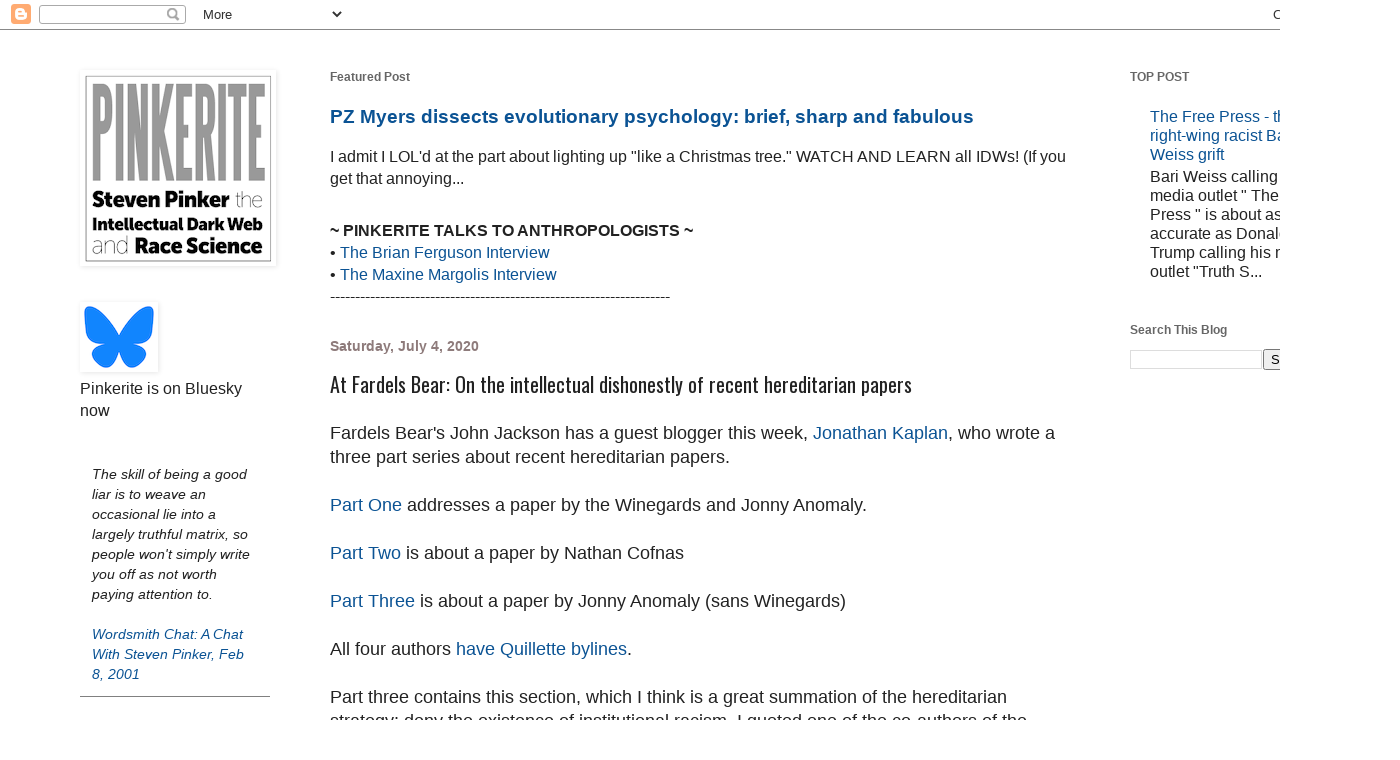

--- FILE ---
content_type: text/html; charset=utf-8
request_url: https://www.google.com/recaptcha/api2/aframe
body_size: 264
content:
<!DOCTYPE HTML><html><head><meta http-equiv="content-type" content="text/html; charset=UTF-8"></head><body><script nonce="7_AUbSiq8tECo-it1xj0cw">/** Anti-fraud and anti-abuse applications only. See google.com/recaptcha */ try{var clients={'sodar':'https://pagead2.googlesyndication.com/pagead/sodar?'};window.addEventListener("message",function(a){try{if(a.source===window.parent){var b=JSON.parse(a.data);var c=clients[b['id']];if(c){var d=document.createElement('img');d.src=c+b['params']+'&rc='+(localStorage.getItem("rc::a")?sessionStorage.getItem("rc::b"):"");window.document.body.appendChild(d);sessionStorage.setItem("rc::e",parseInt(sessionStorage.getItem("rc::e")||0)+1);localStorage.setItem("rc::h",'1768785720558');}}}catch(b){}});window.parent.postMessage("_grecaptcha_ready", "*");}catch(b){}</script></body></html>